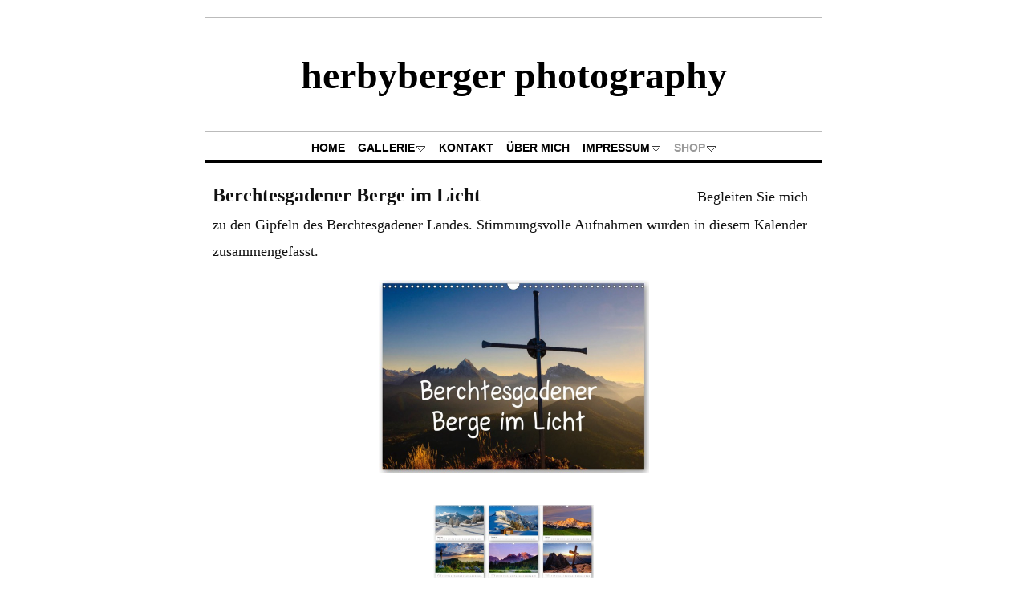

--- FILE ---
content_type: text/html
request_url: http://herby-berger.de/kalender-2021/begleiten-sie-mich-zu-den.html
body_size: 2914
content:
<!DOCTYPE html>
<html xmlns="http://www.w3.org/1999/xhtml" xml:lang="de" lang="de">
	<head>
		<meta charset="utf-8" />
		<meta http-equiv="X-UA-Compatible" content="IE=edge" />
				<title>Berchtesgadener Berge im Licht Begleiten Sie mich zu den Gipfeln des Berchtesgadener Landes. Stimmungsvolle Aufnahmen wurden in diesem Kalender zusammengefasst. | herbyberger photography | Herbert Berger</title>
		<meta name="author" content="Herbert Berger" />
		<meta name="robots" content="all" />
		<meta name="generator" content="Sandvox 2.10.12" />
		<meta name="viewport" content="width=771" />
		<link rel="shortcut icon" type="image/x-icon" href="../favicon.ico" />
		<link rel="image_src" href="http://www.herby-berger.de/_Media/catalog_titel_360.jpeg" type="image/jpeg" />
		<link rel="canonical" href="http://www.herby-berger.de/kalender-2021/begleiten-sie-mich-zu-den.html" />
		
		<link rel="stylesheet" type="text/css" href="../_Resources/ddsmoothmenu.css" />
		<link rel="stylesheet" type="text/css" href="../sandvox_Distinction_grey/main.css" title="Distinction Grey" />
		<!--
		Photo credits for this website's design: <http://www.herby%2Dberger.de/sandvox_Distinction_grey/Credits.rtf>
		Licensing for this website's design:     <http://www.herby%2Dberger.de/sandvox_Distinction_grey/License.rtf>
		-->
		
	</head>
	<body class="sandvox has-page-title no-sidebar no-custom-banner no-navigation no-IR" id="www_herbyberger_de" >
				<div id="page-container">
			<div id="page">
				<div id="page-top" class="no-logo has-title has-tagline">
					<div id="title">
						<h1 class="title in"><a href="../index.html"><span class="in"><span style="font-size: 48px; font-family: 'Orator Std';">herbyberger photography</span></span></a></h1>
						<p id="tagline"><span class="in"><br /></span></p>
					</div><!-- title -->
					<div id="sitemenu-container">
						<div id="sitemenu">
							<h2 class="hidden">Website Navigation<a href="#page-content" rel="nofollow">[Überspringen]</a></h2>
							<div id="sitemenu-content">
								<ul>
									<li class="i1 o"><a href="../index.html" title="Home"><span class="in">Home</span></a></li>
									<li class="i2 e hasSubmenu"><a href="../gallerie/index.html" title="Gallerie"><span class="in">Gallerie</span></a>
										<ul>
											<li class="i1 o"><a href="../gallerie/berchtesgaden-und-umgebung/index.html" title="In den Bergen"><span class="in">In den Bergen</span></a></li>
											<li class="i2 e"><a href="../gallerie/berge/index.html" title="Auf Reisen"><span class="in">Auf Reisen</span></a></li>
											<li class="i3 o"><a href="../gallerie/schwarz-weiss/index.html" title="An der Küste"><span class="in">An der Küste</span></a></li>
											<li class="i4 e"><a href="../gallerie/hohlen/index.html" title="Rund um Berchtesgaden"><span class="in">Rund um Berchtesgaden</span></a></li>
											<li class="i5 o"><a href="../gallerie/auf-dem-land/index.html" title="Stadtansichten"><span class="in">Stadtansichten</span></a></li>
											<li class="i6 e"><a href="../gallerie/taugl/index.html" title="Schwarz-Weiss"><span class="in">Schwarz-Weiss</span></a></li>
											<li class="i7 o"><a href="../gallerie/wilde-wasser/index.html" title="Wilde Wasser"><span class="in">Wilde Wasser</span></a></li>
											<li class="i8 e last-item last"><a href="../gallerie/hohlen-2/index.html" title="Höhlen"><span class="in">Höhlen</span></a></li>
										</ul>
									</li>
									<li class="i3 o"><a href="../kontaktformular.html" title="Kontaktformular"><span class="in">Kontakt</span></a></li>
									<li class="i4 e"><a href="../uber-mich.html" title="Über mich"><span class="in">Über mich</span></a></li>
									<li class="i5 o hasSubmenu"><a href="../impressum/index.html" title="Impressum"><span class="in">Impressum</span></a>
										<ul>
											<li class="i1 o last-item last"><a href="../impressum/datenschutzerklaerung.html" title="Datenschutzerklärung"><span class="in">Datenschutzerklärung</span></a></li>
										</ul>
									</li>
									<li class="i6 e last-item last hasSubmenu currentParent"><a href="index.html" title="Kalender 2021 + T-Shirt und Geschenke"><span class="in">Shop</span></a>
										<ul>
											<li class="i1 o currentPage"><span class="in">Berchtesgadener Berge im Licht</span></li>
											<li class="i2 e"><a href="stimmungsvolle-landschaftsa.html" title="Stimmungsvolle Landschaftsaufnahmen und Lebensweisheiten laden zum Entspannen ein.Wasser hat was meditatives. Man könnte es stundenlang beobachten. Gepaart mit Lebensweisheiten regt es zum Nachdenken und Entspannen an. Holen Sie sich die herrlich entspannenden Motive nach Hause und genießen Sie kleine persönliche Auszeiten."><span class="in">Meditation Wasser</span></a></li>
											<li class="i3 o last-item last"><a href="t-shirt-und-geschenke.html" target="_blank" title="T-Shirt und Geschenke"><span class="in">T-Shirt und Geschenke</span></a></li>
										</ul>
									</li>
								</ul>
							</div> <!-- /sitemenu-content -->
						</div> <!-- /sitemenu -->
					</div> <!-- sitemenu-container -->
				</div> <!-- page-top -->
				<div class="clear below-page-top"></div>
				<div id="page-content" class="no-navigation">
					<div id="main">
						<div id="main-top"></div>
						<div id="main-content">
							<h2 class="title"><span class="in"><span style="font-style: normal; font-size: 24px; font-family: Verdana-Bold;">Berchtesgadener Berge im Licht</span><span style="font-family: Verdana; font-size: 18px; font-weight: normal;">                                                      Begleiten Sie mich zu den Gipfeln des Berchtesgadener Landes. Stimmungsvolle Aufnahmen wurden in diesem Kalender zusammengefasst.</span><br /></span></h2>
							<div class="article">
								<div class="article-content">
									<div class="RichTextElement">
										<div>
											<div class="first graphic-container wide center ImageElement">
												<div class="graphic">
													<div class="figure-content">
														<!-- sandvox.ImageElement --><img src="../_Media/catalog_titel_med_hr.jpeg" alt="catalog Titel" width="337" height="240" />
														<!-- /sandvox.ImageElement --></div>
												</div>
											</div><p><br /></p>
											
											<div class="not-first-item graphic-container wide center ImageElement">
												<div class="graphic">
													<div class="figure-content">
														<!-- sandvox.ImageElement --><img src="../_Media/catalog_1566827_med_hr-2.jpeg" alt="catalog 1566827" width="200" height="186" />
														<!-- /sandvox.ImageElement --></div>
												</div>
											</div><p><br /></p><p>Hier erhältlich:</p><p><a href="https://www.calvendo.de/galerie/berchtesgadener-berge-im-licht/?s=berchtesgaden%20berge%20licht&amp;type=0&amp;format=0&amp;lang=1&amp;kdgrp=0&amp;cat=0&amp;" target="_blank">https://www.calvendo.de/galerie/berchtesgadener-berge-im-licht/</a></p><p><br /></p><p><br /></p><p><br /></p>
											
										</div>
									</div>
								</div> <!-- /article-content -->
								<div class="article-info">
								</div> <!-- /article-info -->
							</div> <!-- /article -->
						</div> <!-- main-content -->
						<div id="main-bottom"></div>
					</div> <!-- main -->
				</div> <!-- content -->
				<div class="clear below-content"></div>
				<div id="page-bottom">
					<div id="page-bottom-contents">
						<div>© herbyberger photography</div>
						<div class="hidden"> <a rel="nofollow" href="#title">[Nach oben]</a></div>
					</div>
				</div> <!-- page-bottom -->
			</div> <!-- container -->
			<div id="extraDiv1"><span></span></div><div id="extraDiv2"><span></span></div><div id="extraDiv3"><span></span></div><div id="extraDiv4"><span></span></div><div id="extraDiv5"><span></span></div><div id="extraDiv6"><span></span></div>
		</div> <!-- specific body type -->
		<script src="//ajax.aspnetcdn.com/ajax/jQuery/jquery-1.9.1.min.js"></script>
		<script>
		if (typeof jQuery === 'undefined') document.write('<scr'+'ipt src="../_Resources/jquery-1.9.1.min.js"></scr'+'ipt>');
		</script>
		<script id="ddsmoothmenu" src="../_Resources/ddsmoothmenu.js">
			/***********************************************
			* Smooth Navigational Menu- (c) Dynamic Drive DHTML code library (www.dynamicdrive.com)
			* This notice MUST stay intact for legal use
			* Visit Dynamic Drive at http://www.dynamicdrive.com/ for full source code
			***********************************************/</script>
		<script>
		ddsmoothmenu.arrowimages = {down:['downarrowclass', '../_Resources/down.gif', 23], right:['rightarrowclass', '../_Resources/right.gif']}
		ddsmoothmenu.init({ mainmenuid: 'sitemenu-content',orientation:'h', classname:'ddsmoothmenu',contentsource:'markup'})
		</script>
		
	</body>
</html>